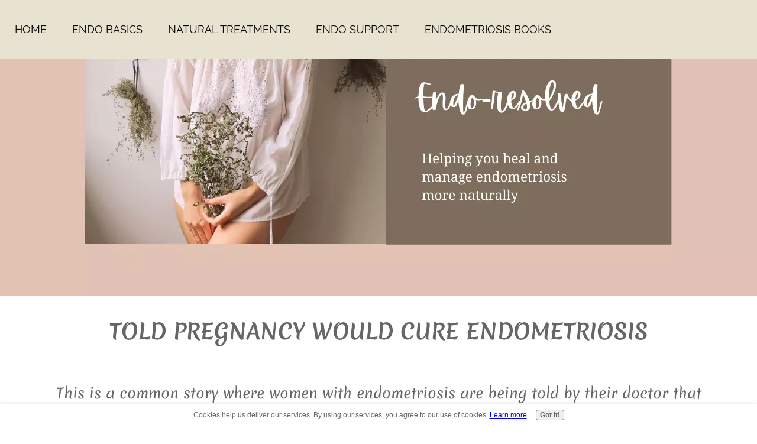

--- FILE ---
content_type: text/html; charset=UTF-8
request_url: https://www.endo-resolved.com/doctor-said-pregnancy-would-cure-endometriosis.html
body_size: 16115
content:
<!DOCTYPE HTML>
<html>
<head><meta http-equiv="content-type" content="text/html; charset=UTF-8"><title>Doctor said pregnancy would cure endometriosis </title><meta name="description" content="This is a common story where women with endometriosis are being told by their doctor that pregnancy will cure their endometriosis and this is Angie’s story."><meta id="viewport" name="viewport" content="width=device-width, initial-scale=1">
<link href="/A.sd,,_support-files,,_style.css+fonts,,_merienda,,_400.css+fonts,,_raleway,,_400.css+fonts,,_merienda,,_700.css+fonts,,_raleway,,_400-italic.css+fonts,,_raleway,,_700-italic.css+fonts,,_raleway,,_700.css+fonts,,_open-sans,,_400.css+fonts,,_open-sans,,_400-italic.css+fonts,,_open-sans,,_700-italic.css+fonts,,_open-sans,,_700.css,Mcc.UkTlTnOAcm.css.pagespeed.cf.qGglpVx_Yi.css" rel="stylesheet" type="text/css"/>
<!-- start: tool_blocks.sbi_html_head -->
<link rel="apple-touch-icon" sizes="57x57" href="/xfavicon-57x57.png.pagespeed.ic.b91UIMEdlU.webp"> <link rel="apple-touch-icon" sizes="60x60" href="/xfavicon-60x60.png.pagespeed.ic.ULdMsoj8aY.webp"> <link rel="apple-touch-icon" sizes="72x72" href="/xfavicon-72x72.png.pagespeed.ic.ATd9Bfq85B.webp"> <link rel="apple-touch-icon" sizes="76x76" href="/xfavicon-76x76.png.pagespeed.ic.0WQ-erGswp.webp"> <link rel="apple-touch-icon" sizes="114x114" href="/xfavicon-114x114.png.pagespeed.ic.bgiP5N8vwM.webp"> <link rel="apple-touch-icon" sizes="120x120" href="/xfavicon-120x120.png.pagespeed.ic.GIxAh1tvjv.webp"> <link rel="apple-touch-icon" sizes="144x144" href="/xfavicon-144x144.png.pagespeed.ic.Z5eCNBHKVb.webp"> <link rel="apple-touch-icon" sizes="152x152" href="/xfavicon-152x152.png.pagespeed.ic.lxg5hCstOt.webp"> <link rel="apple-touch-icon" sizes="180x180" href="/xfavicon-180x180.png.pagespeed.ic.WtjVFPEips.webp"> <link rel="icon" type="image/png" href="/xfavicon-36x36.png.pagespeed.ic.-RmxEhc52u.webp" sizes="36x36"> <link rel="icon" type="image/png" href="/xfavicon-48x48.png.pagespeed.ic.TG1L2O_7tc.webp" sizes="48x48"> <link rel="icon" type="image/png" href="/xfavicon-72x72.png.pagespeed.ic.ATd9Bfq85B.webp" sizes="72x72"> <link rel="icon" type="image/png" href="/xfavicon-96x96.png.pagespeed.ic.KZNt7CISQc.webp" sizes="96x96"> <link rel="icon" type="image/png" href="/xfavicon-144x144.png.pagespeed.ic.Z5eCNBHKVb.webp" sizes="144x144"> <link rel="icon" type="image/png" href="/xfavicon-192x192.png.pagespeed.ic.fmO9iqjLay.webp" sizes="192x192"> <link rel="icon" type="image/png" href="/xfavicon-16x16.png.pagespeed.ic.kJI038PUIV.webp" sizes="16x16"> <link rel="icon" type="image/png" href="/xfavicon-32x32.png.pagespeed.ic.DTZLyX7eTc.webp" sizes="32x32"> <link rel="icon" type="image/png" href="/xfavicon-48x48.png.pagespeed.ic.TG1L2O_7tc.webp" sizes="48x48"><link rel="canonical" href="https://www.endo-resolved.com/doctor-said-pregnancy-would-cure-endometriosis.html"/>
<link rel="alternate" type="application/rss+xml" title="RSS" href="https://www.endo-resolved.com/endometriosis.xml">
<meta property="og:site_name" content="Endometriosis Resolved"/>
<meta property="og:title" content="Doctor said pregnancy would cure endometriosis "/>
<meta property="og:description" content="This is a common story where women with endometriosis are being told by their doctor that pregnancy will cure their endometriosis and this is Angie’s story."/>
<meta property="og:type" content="article"/>
<meta property="og:url" content="https://www.endo-resolved.com/doctor-said-pregnancy-would-cure-endometriosis.html"/>
<meta property="og:image" content="https://www.endo-resolved.com/images/isolation.jpg"/>
<meta property="og:image" content="https://www.endo-resolved.com/endometriosis-fb.jpg"/>
<!-- SD -->
<script>var https_page=1</script>
<script src="//www.endo-resolved.com/sd/support-files/gdprcookie.js.pagespeed.jm.09XQsC08u-.js" async defer></script><!-- end: tool_blocks.sbi_html_head -->
<!-- start: shared_blocks.59187680#end-of-head -->
<!-- end: shared_blocks.59187680#end-of-head -->
<script>var FIX=FIX||{};</script>
</head>
<body class="responsive">
<div id="PageWrapper" class="modern">
<div id="HeaderWrapper">
<div id="Header">
<div class="Liner">
<div class="WebsiteName">
<a href="/">My Website</a>
</div><div class="Tagline">Probably the best tagline in the world</div>
<!-- start: shared_blocks.59187642#top-of-header -->
<!-- start: tool_blocks.navbar.horizontal.left --><div class="ResponsiveNavWrapper">
<div class="ResponsiveNavButton"><span>Menu</span></div><div class="HorizontalNavBarLeft HorizontalNavBar HorizontalNavBarCSS ResponsiveNav"><ul class="root"><li class="li1"><a href="/">Home</a></li><li class="li1 submenu"><span class="navheader">Endo Basics</span><ul><li class="li2"><a href="/endometriosis-advice-and-support.html">Endo basics</a></li><li class="li2"><a href="/symptoms.html">Symptoms</a></li><li class="li2"><a href="/diagnosis.html">Diagnosis</a></li><li class="li2"><a href="/endometriosis-treatments.html">Endometriosis treatments</a></li><li class="li2"><a href="/laparoscopy_advice.html">Laparoscopy advice</a></li><li class="li2"><a href="/articles.html">Articles</a></li></ul></li><li class="li1 submenu"><span class="navheader">Natural Treatments</span><ul><li class="li2"><a href="/diet.html">Diet for endo</a></li><li class="li2"><a href="/diet_advice.html">Diet articles</a></li><li class="li2"><a href="/recipes-for-endometriosis-diet.html">Recipes</a></li><li class="li2"><a href="/endometriosis-natural-treatments.html">Natural treatments</a></li><li class="li2"><a href="/natural-endometriosis-treatment-articles.html">Natural treatment articles</a></li><li class="li2"><a href="/treatment_success.html">TREATMENT SUCESS</a></li></ul></li><li class="li1 submenu"><span class="navheader">Endo Support</span><ul><li class="li2"><a href="/endometriosis_specialist.html">Endo Specialists</a></li><li class="li2"><a href="/endometriosis-blog.html">Endo Blog</a></li><li class="li2"><a href="/stories.html">Your endo stories</a></li><li class="li2"><a href="/endometriosis_advice_documents.html">Free downloads</a></li><li class="li2"><a href="/about.html">About</a></li><li class="li2"><a href="/contact.html">Contact</a></li></ul></li><li class="li1 submenu"><span class="navheader">Endometriosis Books</span><ul><li class="li2"><a href="/endometriosis_books.html">Endometriosis Books</a></li><li class="li2"><a href="/endometriosis-success-stories.html">Endo Success Stories</a></li></ul></li></ul></div></div>
<!-- end: tool_blocks.navbar.horizontal.left -->
<!-- end: shared_blocks.59187642#top-of-header -->
<!-- start: shared_blocks.59187563#bottom-of-header -->
<!-- end: shared_blocks.59187563#bottom-of-header -->
</div><!-- end Liner -->
</div><!-- end Header -->
</div><!-- end HeaderWrapper -->
<div id="ContentWrapper">
<div id="ContentColumn">
<div class="Liner">
<!-- start: shared_blocks.59187554#above-h1 -->
<!-- end: shared_blocks.59187554#above-h1 -->
<h1>Told pregnancy would cure endometriosis<br/><br/></h1>
<!-- start: shared_blocks.59187685#below-h1 -->
<!-- end: shared_blocks.59187685#below-h1 -->
<p style="text-align: center;"><span style="font-family: Merienda, cursive;font-weight: normal;font-size: 18pt;color: rgb(102, 102, 102);">This is a common story where women with endometriosis are being
told by their doctor that pregnancy will cure their endometriosis&#xa0;</span></p><br/>
<div class="ImageBlock ImageBlockCenter"><img src="https://www.endo-resolved.com/images/xisolation.jpg.pagespeed.ic.tN3Re6kNRd.webp" width="689" height="428.558" data-pin-media="https://www.endo-resolved.com/images/isolation.jpg" style="width: 689px; height: auto"></div>
<br/><br/><br/><p style="text-align:justify"><span style="font-family: Merienda, cursive;font-weight: normal;font-size: 20pt;color: rgb(102, 102, 102);">This is Angie’s story …..</span></p><p style="text-align:justify"><b><span style="font-size: 13.5pt;font-family: raleway, serif;">&#xa0;</span></b><span style="font-size: 13.5pt;font-family: raleway, serif;"><br/>
<br/>
I am 30 years old and have been diagnosed with Endometriosis for 8 years. Age
13 I started having cramps so bad that I would go see the nurse in school. The
school nurse would tell me to lay down for a while, then send me back to class
in tears. I thought this was normal. I remember right before I ended up
diagnosed my husband and I were living at his parent's house while we were
going through settlement on our house.</span></p><p style="text-align:justify"><span style="font-size: 13.5pt;font-family: raleway, serif;">&#xa0;</span></p><p style="text-align:justify"><span style="font-size: 13.5pt;font-family: raleway, serif;">I got my period and cramps and didn't want to be seen crying so I
went to our bedroom. I completely passed out as I was trying to walk to the
bed. They heard a "Ka-Boom" in the living room and came running in to
check on me after not answering their calls to me. </span></p><p style="text-align:justify"><span style="font-size: 13.5pt;font-family: raleway, serif;">&#xa0;</span></p><p style="text-align:center"><span style="font-size: 18pt;font-family: Merienda, cursive;color: rgb(102, 102, 102);">As I came to, I was crying hysterically and my
mother-in-law drugged me up on Nyquil so I could "sleep it off".</span></p><p style="text-align:justify"><span style="font-size: 18pt;font-family: Merienda, cursive;color: rgb(102, 102, 102);">&#xa0;</span></p><p style="text-align:justify"><span style="font-size: 13.5pt;font-family: raleway, serif;">The next day I made an appointment with a GYN. My GYN told me he
suspected Endometriosis and scheduled me for a Laparoscopy and said he would do
laser ablation if it was found to be Endometriosis. I went home and informed my
family what the doctor told me and my mother-in-law remarks "Oh, so there
really may be something wrong with you." How nice!!</span></p><p style="text-align:justify"><span style="font-size: 13.5pt;font-family: raleway, serif;">&#xa0;</span></p><p style="text-align:justify"><span style="font-size: 13.5pt;font-family: raleway, serif;">A week later I went for my Laparoscopy and laser surgery as
treatment for my endometriosis. At my post op the doctor wanted to put me on
Lupron which I refused because it was very expensive and my insurance wouldn't
cover it. My GYN asked if my husband and I wanted children and I said yes. </span></p><p style="text-align:justify"><span style="font-size: 13.5pt;font-family: raleway, serif;">&#xa0;</span></p><p style="text-align:center"><span style="font-size: 18pt;font-family: Merienda, cursive;color: rgb(102, 102, 102);">So instead of putting me on meds he told me to get
pregnant and any remaining Endometriosis would be cured.</span></p><p style="text-align:justify"><span style="font-size: 18pt;font-family: Merienda, cursive;color: rgb(102, 102, 102);">&#xa0;</span></p><p style="text-align:justify"><span style="font-size: 13.5pt;font-family: raleway, serif;">Two months after my surgery and my attempts to get pregnant my
pain returned. I didn't want to go on hormones because I wanted to have
children so I would take pain pills to try and "take the edge off"
and continued for a year trying to get pregnant. After a year of no baby, I
went to see a fertility specialist. </span></p><p style="text-align:justify"><span style="font-size: 13.5pt;font-family: raleway, serif;">&#xa0;</span></p><p style="text-align:center"><span style="font-size: 19pt;font-family: Merienda, cursive;color: rgb(102, 102, 102);">Many, many fertility drugs later and still no
children.</span></p><p style="text-align:justify"><span style="font-size: 19pt;font-family: Merienda, cursive;color: rgb(102, 102, 102);">&#xa0;</span></p><p style="text-align:justify"><span style="font-size: 13.5pt;font-family: raleway, serif;">Divorce came soon after. Along with divorce came no medical
insurance. Years and years of distressing symptoms so bad I couldn't get out of
bed, yet alone work. I would see my family doctor who would give me my
medications.</span></p><p style="text-align:justify"><span style="font-size: 13.5pt;font-family: raleway, serif;">&#xa0;</span></p><p style="text-align:justify"><span style="font-size: 13.5pt;font-family: raleway, serif;">I couldn't afford to go to another GYN. So I lived like that many
years. To present still no insurance, still horrendous symptoms. My new family
doc (I moved) has told me to get a hysterectomy. I found an Endometriosis
specialist that has agreed to review my records.</span></p><p style="text-align:justify"><span style="font-size: 13.5pt;font-family: raleway, serif;">&#xa0;</span></p><p style="text-align:justify"><span style="font-size: 13.5pt;font-family: raleway, serif;">I sent my request for my records to be sent and awaiting my
review. If all goes well, I will be going to GA for Excision surgery. I am very
excited at the prospect. If this works then I will not have to get a
hysterectomy and may even be able to have children. After 8 years of trying!!!
So wish me luck!! God bless all you lovely ladies out there with Endometriosis.
Love, Angie&#xa0;</span></p>
<p><br/><br/></p>
<div class="RelatedPagesContainer" style="margin-left: auto; margin-right: auto; padding-left: 30px; padding-right: 31px; padding-top: 30px; padding-bottom: 30px; float: none; width: 95%; background-color: #e8e2d1; box-sizing: border-box"><h2><span style="font-weight: normal;font-size: 26px;">You might like these</span></h2>
<div class="RelatedPagesBlock" style="text-align:left"><!--  --><ul data-maxitems="5" class="down"><li><div class="relatedpages-default" id="relatedpages230773758" id="230773758">
<div class="relatedPagesThumbnail "><a href="/endometriosis-stories-page-seven.html" style="overflow: hidden;"><img style="height: auto; width: 100%; object-fit: cover;" src="[data-uri]" alt="Endometriosis stories told by women who suffer the disease and the experiences they go through when living with this disease"></a></div>
<div class="desc"> <h3><a href="/endometriosis-stories-page-seven.html">Endometriosis stories page seven</a></h3><p>Endometriosis stories told by women who suffer the disease and the experiences they go through when living with this disease</p></div></div></li><li><div class="relatedpages-default" id="relatedpages230773758" id="230773758">
<div class="relatedPagesThumbnail "><a href="/endometriosis-stories-page-five.html" style="overflow: hidden;"><img style="height: auto; width: 100%; object-fit: cover;" src="/image-thumbnails/support-painhome250.jpg/default.webp" alt="A collection of endometriosis stories as told by the women who suffer the disease and the symptoms they suffer every day"></a></div>
<div class="desc"> <h3><a href="/endometriosis-stories-page-five.html">Endometriosis stories page five</a></h3><p>A collection of endometriosis stories as told by the women who suffer the disease and the symptoms they suffer every day</p></div></div></li><li><div class="relatedpages-default" id="relatedpages230773758" id="230773758">
<div class="relatedPagesThumbnail "><a href="/lupron-shots-for-endometriosis.html" style="overflow: hidden;"><img style="height: 100%; width: auto; object-fit: cover;" src="[data-uri]" alt=" After being diagnosed with endometriosis, Brenna was put on Lupron shots which caused many side effects and did not help with her pain and symptoms of endometriosis"></a></div>
<div class="desc"> <h3><a href="/lupron-shots-for-endometriosis.html">Lupron shots for endometriosis</a></h3><p> After being diagnosed with endometriosis, Brenna was put on Lupron shots which caused many side effects and did not help with her pain and symptoms of endometriosis</p></div></div></li><li><div class="relatedpages-default" id="relatedpages230773758" id="230773758">
<div class="relatedPagesThumbnail "><a href="/successful-ivf-treatment-with-endometriosis.html" style="overflow: hidden;"><img style="height: 100%; width: auto; object-fit: cover;" src="[data-uri]" alt="Some women have only been able to have children with endometriosis with the help of IVF treatment and this is Brandi’s experience."></a></div>
<div class="desc"> <h3><a href="/successful-ivf-treatment-with-endometriosis.html">Successful IVF treatment with endometriosis</a></h3><p>Some women have only been able to have children with endometriosis with the help of IVF treatment and this is Brandi’s experience.</p></div></div></li><li><div class="relatedpages-default" id="relatedpages230773758" id="230773758">
<div class="relatedPagesThumbnail "><a href="/ruptured-ovarian-cysts.html" style="overflow: hidden;"><img style="height: 100%; width: auto; object-fit: cover;" src="[data-uri]" alt="After being diagnosed with endometriosis after three ruptured cysts, Amy was put on continuous birth control treatment to manage her endometriosis.  "></a></div>
<div class="desc"> <h3><a href="/ruptured-ovarian-cysts.html">Ruptured ovarian cysts</a></h3><p>After being diagnosed with endometriosis after three ruptured cysts, Amy was put on continuous birth control treatment to manage her endometriosis. </p></div></div></li></ul>
</div>
</div>
<br/><br/><br/>
<!-- start: shared_blocks.229906999#NEWSLETTER PROMPT -->
<p style="text-align:center"><span style="font-size: 21pt;color: rgb(102, 102, 102);font-family: Merienda, cursive;">&#xa0; Subscribe</span><span style="font-family: 'Open Sans', Arial, Helvetica, sans-serif;color: rgb(68, 68, 68);font-size: 15pt;">&#xa0;to the <b>Newsletter</b> &#xa0;below to receive your <span style="color: rgb(153, 23, 101);"><b>FREE</b></span></span></p><p style="text-align:center"><span style="font-family: 'Open Sans', Arial, Helvetica, sans-serif;color: rgb(68, 68, 68);font-size: 17pt;">' <b>Kick-start Guide to Diet' e-book</b></span></p>
<p style="text-align: center;"><span style="font-size: 20px;"><span style="font-family: Merienda, cursive;font-weight: normal;"><span style="color: rgb(102, 102, 102);">Also -</span></span><span style="font-family: Arial, sans-serif;color: rgb(102, 102, 102);"> you get a generous&#xa0;</span><span style="font-family: Arial, sans-serif;color: rgb(102, 102, 102);"><span style="color: rgb(153, 23, 101);"><b> DISCOUNT</b></span></span><span style="font-family: Arial, sans-serif;color: rgb(102, 102, 102);"> &#xa0;on the book '</span><span style="font-family: Arial, sans-serif;color: rgb(102, 102, 102);"><b> Recipes & Diet Advice for Endometriosis</b></span><span style="font-family: Arial, sans-serif;color: rgb(102, 102, 102);"> ' to start you on your healing journey</span><span style="font-family: OpenSans, serif;color: rgb(102, 102, 102);">&#xa0;</span></span></p><p><br/></p>
<!-- end: shared_blocks.229906999#NEWSLETTER PROMPT -->
<!-- start: tool_blocks.ezine2 -->
<div class="Ezine2 EzineLeft  EzineHorizontal">
<form action="/cgi-bin/mailout/mailmgr.cgi" method="POST" accept-charset="UTF-8">
<input type="hidden" name="list_id" value="1293">
<input type="hidden" name="action" value="subscribe">
<div class="EzineRow EzineEmailRow">
<label for="EzineEmail.1">Email</label>
<input id="EzineEmail.1" required type="email" name="email" onFocus="SS_LDR_recaptcha()">
</div><div class="EzineRow EzineGDPRAgeConsentRow">
<label for="EzineGDPRAgeConsent.1"><input id="EzineGDPRAgeConsent.1" required type="checkbox" name="gdpr_age_consent">I am at least 16 years of age.</label>
</div>
<div class="EzineRow GDPRPrivacyPolicyConsentRow">
<label for="GDPRPrivacyPolicyConsent.1"><input id="GDPRPrivacyPolicyConsent.1" required type="checkbox" name="gdpr_privacy_policy_consent">I have read and accept the <a href="https://www.endo-resolved.com/privacy-policy.html" target="_new">privacy policy</a>.</label>
</div>
<div class="EzineRow GDPRInformationPurposeRow">
<label for="GDPRInformationPurpose.1"><input id="GDPRInformationPurpose.1" required type="checkbox" name="gdpr_information_purpose">I understand that you will use my information to send me a newsletter.</label>
</div><div class="EzineRow EzineButtonRow">
<button class="EzineButton" type="submit">Subscribe</button>
</div>
</form>
</div><!-- end: tool_blocks.ezine2 -->
<br/><br/><br/>
<!-- start: shared_blocks.228209562#best logo for references -->
<div class="ImageBlock ImageBlockCenter"><img src="https://www.endo-resolved.com/images/xbest-references-logo800.jpg.pagespeed.ic.eP2Atnvjeo.webp" width="701" height="113.9125" data-pin-media="https://www.endo-resolved.com/images/best-references-logo800.jpg" style="width: 701px; height: auto"><span class="Caption CaptionCenter" style="max-width:701px">As featured in:</span></div>
<!-- end: shared_blocks.228209562#best logo for references -->
<br/><br/><br/>
<!-- start: shared_blocks.59187678#below-paragraph-1 -->
<!-- end: shared_blocks.59187678#below-paragraph-1 -->
<!-- start: shared_blocks.59187676#above-socialize-it -->
<!-- end: shared_blocks.59187676#above-socialize-it -->
<!-- start: shared_blocks.59187560#socialize-it -->
<!-- end: shared_blocks.59187560#socialize-it -->
<!-- start: shared_blocks.59187640#below-socialize-it -->
<!-- end: shared_blocks.59187640#below-socialize-it -->
</div><!-- end Liner -->
</div><!-- end ContentColumn -->
</div><!-- end ContentWrapper -->
<div id="FooterWrapper">
<div id="Footer">
<div class="Liner">
<!-- start: shared_blocks.59187566#above-bottom-nav -->
<center><a href="//www.dmca.com/Protection/Status.aspx?ID=d4ead6cd-edf5-43d9-8442-31f89ef8de02" title="DMCA.com Protection Status" class="dmca-badge"> <img src="https://images.dmca.com/Badges/dmca-badge-w250-5x1-11.png?ID=d4ead6cd-edf5-43d9-8442-31f89ef8de02" alt="DMCA.com Protection Status"/></a> <script src="https://images.dmca.com/Badges/DMCABadgeHelper.min.js"></script></center>
<!-- end: shared_blocks.59187566#above-bottom-nav -->
<!-- start: shared_blocks.59187607#bottom-navigation -->
<p><br/></p><p><span style="color: rgb(252, 252, 252);font-size: 17px;background-color: rgb(135, 73, 110);"><a href="https://www.endo-resolved.com/about.html"><span style="color: rgb(252, 252, 252);background-color: rgb(135, 73, 110);">About </span></a>&#xa0; &#xa0; &#xa0;&#xa0;<a href="https://www.endo-resolved.com/endometriosis-blog.html"><span style="color: rgb(252, 252, 252);background-color: rgb(135, 73, 110);">Endo Blog </span></a>&#xa0; &#xa0; &#xa0; &#xa0; &#xa0;&#xa0;<a href="https://www.endo-resolved.com/contact.html"><span style="color: rgb(252, 252, 252);background-color: rgb(135, 73, 110);">Contact </span></a>&#xa0; &#xa0; &#xa0; &#xa0;<a href="https://www.endo-resolved.com/disclaimer.html"><span style="color: rgb(252, 252, 252);background-color: rgb(135, 73, 110);">Disclaimer </span></a>&#xa0; &#xa0; &#xa0;&#xa0;<a href="https://www.endo-resolved.com/sitemap.html"><span style="color: rgb(252, 252, 252);background-color: rgb(135, 73, 110);">Site Map </span></a>&#xa0; &#xa0; &#xa0; &#xa0;<a href="https://www.endo-resolved.com/privacy-policy.html"><span style="color: rgb(252, 252, 252);background-color: rgb(135, 73, 110);">Privacy Policy </span></a>&#xa0; &#xa0; &#xa0; <span style="color: rgb(255, 255, 255);">Affiliate </span>&#xa0; &#xa0; &#xa0;</span></p><p><br/></p><p><span style="color: rgb(250, 247, 247);"><span style="font-size: 17px;">Carolyn Levett</span> &#xa0;BA, NT Nutritional Therapist -</span></p><p><span style="color: rgb(250, 247, 247);font-size: 18px;"><em>Promoting health and well-being through nutrition, diet and lifestyle changes</em></span></p><p><br/></p><p><span style="font-size: 16px;background-color: rgb(135, 73, 110);color: rgb(252, 252, 245);">The material on this website is intended for educational information purposes only. <br/>It should not substitute or delay medical advice, diagnosis or treatment.</span></p><p><br/></p><p><span style="background-color: rgb(135, 73, 110);"><span style="color: #faf7f7;"><span style="font-size: 15px;">Unauthorized</span></span><span style="font-size: 15px;color: rgb(250, 247, 247);"> &#xa0;use of content or parts of content is prohibited without a written permission by the author.</span></span></p><p><span style="color: rgb(252, 252, 245);font-size: 15px;background-color: rgb(135, 73, 110);">www.endo-resolved.com Copyright (C) - All rights reserved 2025</span></p>
<!-- end: shared_blocks.59187607#bottom-navigation -->
<!-- start: shared_blocks.59187557#below-bottom-nav -->
<!-- Go to www.addthis.com/dashboard to customize your tools --> <script src="//s7.addthis.com/js/300/addthis_widget.js#pubid=ra-5d1b5215cdd996f9"></script>
<!-- end: shared_blocks.59187557#below-bottom-nav -->
<!-- start: shared_blocks.59187605#footer -->
<!-- end: shared_blocks.59187605#footer -->
</div><!-- end Liner -->
</div><!-- end Footer -->
</div><!-- end FooterWrapper -->
</div><!-- end PageWrapper -->
<script src="/sd/support-files/fix.js.pagespeed.jm.3phKUrh9Pj.js"></script>
<script>FIX.doEndOfBody();</script>
<script src="/sd/support-files/design.js.pagespeed.jm.uHGT603eP3.js"></script>
<!-- start: tool_blocks.sbi_html_body_end -->
<script>var SS_PARAMS={pinterest_enabled:false,googleplus1_on_page:false,socializeit_onpage:false};</script><style>.g-recaptcha{display:inline-block}.recaptcha_wrapper{text-align:center}</style>
<script>if(typeof recaptcha_callbackings!=="undefined"){SS_PARAMS.recaptcha_callbackings=recaptcha_callbackings||[]};</script><script>(function(d,id){if(d.getElementById(id)){return;}var s=d.createElement('script');s.async=true;s.defer=true;s.src="/ssjs/ldr.js";s.id=id;d.getElementsByTagName('head')[0].appendChild(s);})(document,'_ss_ldr_script');</script><!-- end: tool_blocks.sbi_html_body_end -->
<!-- Generated at 03:15:56 30-Nov-2025 with openroad v159 -->
<script async src="/ssjs/lazyload.min.js.pagespeed.jm.GZJ6y5Iztl.js"></script>
</body>
</html>
